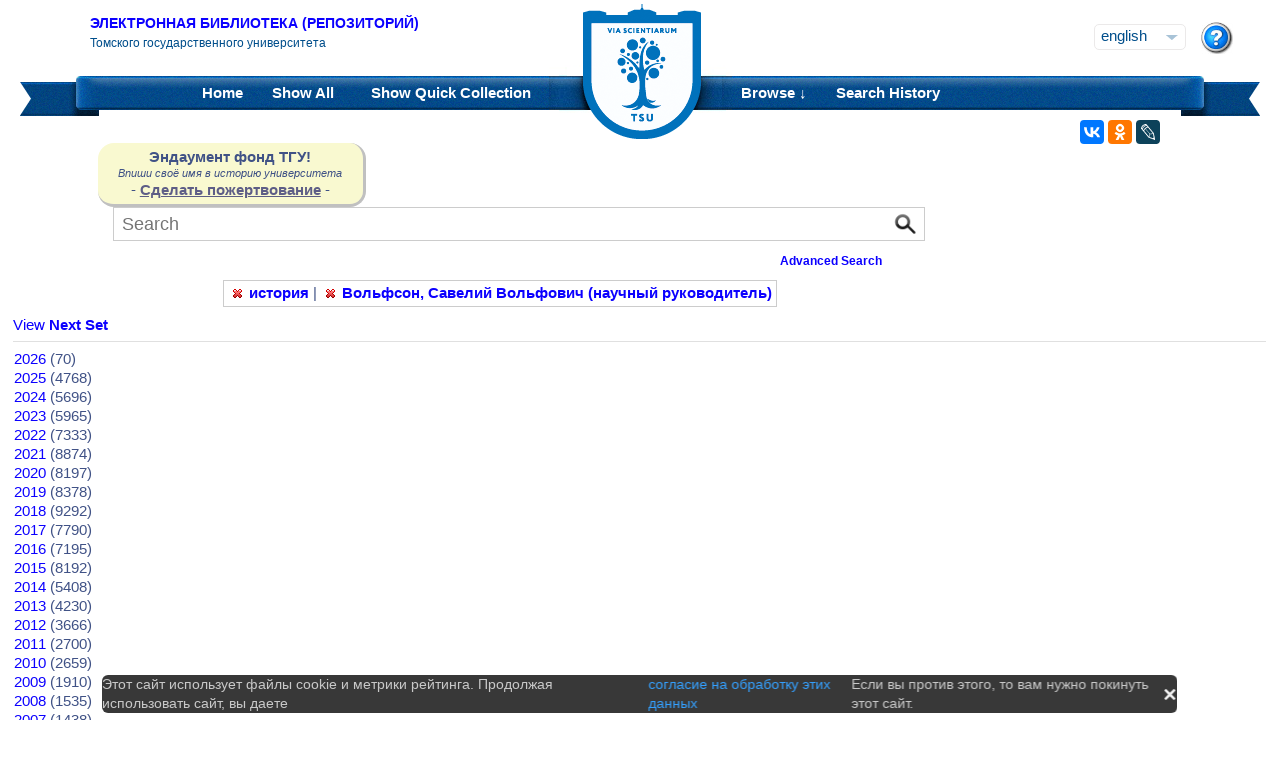

--- FILE ---
content_type: text/html;charset=UTF-8
request_url: https://vital.lib.tsu.ru/vital/access/manager/Browse/Date?f1=sm_subject%3A%22%D0%B8%D1%81%D1%82%D0%BE%D1%80%D0%B8%D1%8F%22&f0=sm_creator%3A%22%D0%92%D0%BE%D0%BB%D1%8C%D1%84%D1%81%D0%BE%D0%BD%2C+%D0%A1%D0%B0%D0%B2%D0%B5%D0%BB%D0%B8%D0%B9+%D0%92%D0%BE%D0%BB%D1%8C%D1%84%D0%BE%D0%B2%D0%B8%D1%87+%28%D0%BD%D0%B0%D1%83%D1%87%D0%BD%D1%8B%D0%B9+%D1%80%D1%83%D0%BA%D0%BE%D0%B2%D0%BE%D0%B4%D0%B8%D1%82%D0%B5%D0%BB%D1%8C%29%22
body_size: 7306
content:






<!DOCTYPE html 
     PUBLIC "-//W3C//DTD XHTML 1.0 Transitional//EN"
     "http://www.w3.org/TR/xhtml1/DTD/xhtml1-transitional.dtd">

<html xmlns="http://www.w3.org/1999/xhtml" dir="ltr">
<head>
<meta http-equiv="content-type" content="text/html; charset=UTF-8"/>
<meta name="yandex-verification" content="964cbbd830221fb7" />
<meta name="robots" content="noindex,follow" />
<meta name="description" content="Browse by Date" />
<meta name="keywords" content="" />
<meta name="author" content="Томский государственный Университет" />
<meta name="publisher" content="Томский государственный Университет" />
<meta name="distribution" content="global" />
<meta name="language" content="ru" />
<meta name="revisit-after" content="5 days" />



<title>Browse by Date | Tomsk state university Research library</title>




<link rel="shortcut icon" href="&#x2f;assets/interface/Images/favicon.ico" type="image/x-icon" />
<link rel="icon" href="&#x2f;assets/icons/favicon.png" type="image/png" />


<link rel="stylesheet" type="text/css" href="&#x2f;styles&#x2f;Default/menu.css?1"/>
<link rel="stylesheet" type="text/css" href="&#x2f;styles&#x2f;Default/style.css&#x3f;1"/>
<link rel="stylesheet" type="text/css" href="&#x2f;styles&#x2f;Default/jquery.css"/>
<link rel="stylesheet" type="text/css" href="&#x2f;styles&#x2f;Default/jquery-popup.css"/>
<link rel="stylesheet" type="text/css" href="&#x2f;styles&#x2f;Default/loading.css"/>
<link rel="stylesheet" type="text/css" href="&#x2f;assets/includes/FormCompletion/formcompletion.css"/>
<link rel="stylesheet" type="text/css" href="&#x2f;assets/interface/Default.css"/>
<link rel="stylesheet" type="text/css" href="&#x2f;assets/dropzone/dropzone.css"/>
<link rel="stylesheet" type="text/css" href="&#x2f;styles&#x2f;Default/jstree/style.css?25"/>
<link rel="stylesheet" type="text/css" href="&#x2f;styles&#x2f;Default/title.css?12"/>
<link rel="stylesheet" type="text/css" href="&#x2f;styles&#x2f;Default/library.css?29"/>
<link rel="stylesheet" type="text/css" href="&#x2f;styles&#x2f;Default/mime-sprite.css?4"/>
<link rel="stylesheet" type="text/css" href="&#x2f;styles&#x2f;Default/style.css&#x3f;1" media="print"/>
<link rel="stylesheet" type="text/css" href="&#x2f;styles&#x2f;Default/print.css" media="print"/>

<!--[if IE]>
<link rel="stylesheet" type="text/css" href="&#x2f;styles&#x2f;Default/style_ie.css"/>
<link rel="stylesheet" type="text/css" href="&#x2f;assets/includes/FormCompletion/formcompletion_ie.css"/>
</style>
<![endif]-->

  <!-- Silk Icons 1.3 <http://www.famfamfam.com/lab/icons/silk/> are licensed
       under the Creative Commons Attribution 2.5 License... -->

<script type="text/javascript" src="&#x2f;assets/scripts/calendarDateInput.js"></script>
<script type="text/javascript" src="&#x2f;assets/scripts/checkAll.js"></script>
<script type="text/javascript" src="&#x2f;assets/scripts/form.js"></script>
<script type="text/javascript" src="&#x2f;assets/scripts/listhandler.js"></script>
<script type="text/javascript" src="&#x2f;assets/scripts/reflection.js"></script>
<script type="text/javascript" src="&#x2f;assets/scripts/vital.js"></script>
<script type="text/javascript" src="&#x2f;assets/scripts/formReset.js"></script>
<script type="text/javascript" src="&#x2f;assets/scripts/combinedCheck.js"></script>
<script type="text/javascript" src="&#x2f;assets/scripts/emailValidator.js"></script>
<script type="text/javascript" src="&#x2f;assets/scripts/usernameValidator.js"></script>
<script type="text/javascript" src="&#x2f;assets/scripts/loading.js"></script>
<script type="text/javascript" src="&#x2f;assets/scripts/menu.js"></script>
<script type="text/javascript" src="&#x2f;assets/scripts/vitation.js"></script>
<script type="text/javascript" src="//ajax.googleapis.com/ajax/libs/jquery/1.11.1/jquery.min.js"></script>
<script>
if (!window.jQuery) {
    document.write('<script type="text/javascript" src="&#x2f;assets/scripts/META-INF/resources/webjars/jquery/1.11.1/jquery.min.js"><\/script>');
}
</script>
<script type="text/javascript" src="//ajax.googleapis.com/ajax/libs/jqueryui/1.10.4/jquery-ui.min.js"></script>
<script>
if (!window.jQuery) {
    document.write('<script type="text/javascript" src="&#x2f;assets/scripts/META-INF/resources/webjars/jquery-ui/1.10.4/ui/minified/jquery-ui.min.js"><\/script>');
}
</script>
<script type="text/javascript" src="&#x2f;assets/scripts/jquery.jstree.js"></script>
<script type="text/javascript" src="&#x2f;assets/scripts/jquery.cookie.js"></script>
<script type="text/javascript" src="&#x2f;assets/scripts/jquery.periodicalupdater.js"></script>
<script type="text/javascript" src="&#x2f;assets/scripts/jquery.updater.js"></script>
<script type="text/javascript" src="&#x2f;assets/scripts/ipv4Validator.js"></script>
<script type="text/javascript" src="&#x2f;assets/dropzone/dropzone.js"></script>
</head>

<!--<body dir="ltr">-->
<body>

<!-- Opening 'config/Header.vm' -->
<script src="/js/legacy.js"></script>
<a name="top"></a>
<div class="wrapper">
    <div class="header">
	<!--div style="width:10%;top:8px;position:relative;left:15px;">
	<a href="/vital/access/manager/Index" title="Начальная страница электронной библиотеки"><img src="/styles/Default/../images/logo1.jpg" style="height:60px;"></a>
	</div-->
	<div class="site_name" style="float:rightt">
	<a href="/">Электронная библиотека (репозиторий)</a>
	    <span>Томского государственного университета</span>
	</div>
	<form id="change_locale" method="post" action="/vital/access/manager/Browse/Date">
    	<input type="hidden" name="$parameterSanitized" value=""/>
	<input id="locale" type="hidden" name="locale" value=''>

	<div id="block-locale-language" class="block block-locale">
	    <div class="block_content naked">
		<div class="languages">
		    		    <a href="#" id="lang_dropdown" onclick="localeA()">English</a>
		    <a href="javascript:changeLocale('ru-ru')" >Русский</a>
		    		</div>
	    </div>
	</div>
	<script type="text/javascript">
	function localeA() {
	    if ($('.languages').hasClass('active')) {
		$('.languages').removeClass('active');
	    } else {
		$('.languages').addClass('active');
	    }
	    return false;
	}
	function changeLocale(locale) {
	    $('#locale').val(locale);
	    $('#change_locale').submit();
	}
	</script>
	</form>
	<!--div class="locale" style="margin-top:19px;position:absolute;right:71px">
	    <form method="post" action="/vital/access/manager/Browse/Date">
	    	    		    		<input type="hidden" name="f1" value="sm_subject:&quot;&#1080;&#1089;&#1090;&#1086;&#1088;&#1080;&#1103;&quot;"/>
			     		    		<input type="hidden" name="f0" value="sm_creator:&quot;&#1042;&#1086;&#1083;&#1100;&#1092;&#1089;&#1086;&#1085;, &#1057;&#1072;&#1074;&#1077;&#1083;&#1080;&#1081; &#1042;&#1086;&#1083;&#1100;&#1092;&#1086;&#1074;&#1080;&#1095; (&#1085;&#1072;&#1091;&#1095;&#1085;&#1099;&#1081; &#1088;&#1091;&#1082;&#1086;&#1074;&#1086;&#1076;&#1080;&#1090;&#1077;&#1083;&#1100;)&quot;"/>
			     	    <select name="locale" class="locale" onchange="this.form.submit();">
		<option value="en-us" selected="selected">Eng </option>
		<option value="ru-ru" >Рус </option>
	    </select>
	    </form>
	</div-->
	<div style="position:absolute;right:27px;top:22px">
	    <a href="/vital/access/manager/Help?f1=sm_subject%3A%22%D0%B8%D1%81%D1%82%D0%BE%D1%80%D0%B8%D1%8F%22&amp;f0=sm_creator%3A%22%D0%92%D0%BE%D0%BB%D1%8C%D1%84%D1%81%D0%BE%D0%BD%2C+%D0%A1%D0%B0%D0%B2%D0%B5%D0%BB%D0%B8%D0%B9+%D0%92%D0%BE%D0%BB%D1%8C%D1%84%D0%BE%D0%B2%D0%B8%D1%87+%28%D0%BD%D0%B0%D1%83%D1%87%D0%BD%D1%8B%D0%B9+%D1%80%D1%83%D0%BA%D0%BE%D0%B2%D0%BE%D0%B4%D0%B8%D1%82%D0%B5%D0%BB%D1%8C%29%22"><img src="/styles/Default/../images/help.png"></a>
	</div>
    </div>
    <div class="main_menu_decor_l"></div>
    <div class="main_menu_decor_r"></div>
    <div class="main_menu">
	<div class="logo"><a href="/vital/access/manager/Index" title="Начальная страница электронной библиотеки"></a></div>    
	<div class="main_menu_l">
	    <ul class="menu sf-js-enabled sf-arrows">
	    <li class="first leaf">
				<a href="/vital/access/manager/Index"><b>Home</b></a>
	    </li>
	    <li class="leaf">
				<a href="/vital/access/manager/Repository?f1=sm_subject%3A%22%D0%B8%D1%81%D1%82%D0%BE%D1%80%D0%B8%D1%8F%22&amp;f0=sm_creator%3A%22%D0%92%D0%BE%D0%BB%D1%8C%D1%84%D1%81%D0%BE%D0%BD%2C+%D0%A1%D0%B0%D0%B2%D0%B5%D0%BB%D0%B8%D0%B9+%D0%92%D0%BE%D0%BB%D1%8C%D1%84%D0%BE%D0%B2%D0%B8%D1%87+%28%D0%BD%D0%B0%D1%83%D1%87%D0%BD%D1%8B%D0%B9+%D1%80%D1%83%D0%BA%D0%BE%D0%B2%D0%BE%D0%B4%D0%B8%D1%82%D0%B5%D0%BB%D1%8C%29%22">Show <b>All</b> 
    		<span id="indexing">&nbsp;</span></a>
			    </li>
	    <li class="last leaf">
		<a href="/vital/access/manager/QuickCollection?f1=sm_subject%3A%22%D0%B8%D1%81%D1%82%D0%BE%D1%80%D0%B8%D1%8F%22&amp;f0=sm_creator%3A%22%D0%92%D0%BE%D0%BB%D1%8C%D1%84%D1%81%D0%BE%D0%BD%2C+%D0%A1%D0%B0%D0%B2%D0%B5%D0%BB%D0%B8%D0%B9+%D0%92%D0%BE%D0%BB%D1%8C%D1%84%D0%BE%D0%B2%D0%B8%D1%87+%28%D0%BD%D0%B0%D1%83%D1%87%D0%BD%D1%8B%D0%B9+%D1%80%D1%83%D0%BA%D0%BE%D0%B2%D0%BE%D0%B4%D0%B8%D1%82%D0%B5%D0%BB%D1%8C%29%22">Show <b>Quick Collection</b> <span id="quickCollection">&nbsp;</span></a>
	    </li>
	    </ul>
	    </div>
	<div class="main_menu_r">
	    <ul class="menu sf-js-enabled sf-arrows">
	    	    	    <li class="first leaf expanded">
		    		<b><a href="#" onmouseover="mopen('m2')" onmouseout="mclosetime()">Browse &#8595;</a></b>
		<div id="m2" onmouseover="mcancelclosetime()" onmouseout="mclosetime()" style="position:absolute;visibility:hidden; background-color:#02529d;z-index:31;text-align:left;margin-left:2px;padding-left:0;display:grid;font-size:11pt;">
				    <a href="/vital/access/manager/Communities?f1=sm_subject%3A%22%D0%B8%D1%81%D1%82%D0%BE%D1%80%D0%B8%D1%8F%22&amp;f0=sm_creator%3A%22%D0%92%D0%BE%D0%BB%D1%8C%D1%84%D1%81%D0%BE%D0%BD%2C+%D0%A1%D0%B0%D0%B2%D0%B5%D0%BB%D0%B8%D0%B9+%D0%92%D0%BE%D0%BB%D1%8C%D1%84%D0%BE%D0%B2%D0%B8%D1%87+%28%D0%BD%D0%B0%D1%83%D1%87%D0%BD%D1%8B%D0%B9+%D1%80%D1%83%D0%BA%D0%BE%D0%B2%D0%BE%D0%B4%D0%B8%D1%82%D0%B5%D0%BB%D1%8C%29%22">Communities &amp; Collections</a>
						    <a href="/vital/access/manager/Browse/Title?f1=sm_subject%3A%22%D0%B8%D1%81%D1%82%D0%BE%D1%80%D0%B8%D1%8F%22&amp;f0=sm_creator%3A%22%D0%92%D0%BE%D0%BB%D1%8C%D1%84%D1%81%D0%BE%D0%BD%2C+%D0%A1%D0%B0%D0%B2%D0%B5%D0%BB%D0%B8%D0%B9+%D0%92%D0%BE%D0%BB%D1%8C%D1%84%D0%BE%D0%B2%D0%B8%D1%87+%28%D0%BD%D0%B0%D1%83%D1%87%D0%BD%D1%8B%D0%B9+%D1%80%D1%83%D0%BA%D0%BE%D0%B2%D0%BE%D0%B4%D0%B8%D1%82%D0%B5%D0%BB%D1%8C%29%22">By Title</a>
						    <a href="/vital/access/manager/Browse/Creator?f1=sm_subject%3A%22%D0%B8%D1%81%D1%82%D0%BE%D1%80%D0%B8%D1%8F%22&amp;f0=sm_creator%3A%22%D0%92%D0%BE%D0%BB%D1%8C%D1%84%D1%81%D0%BE%D0%BD%2C+%D0%A1%D0%B0%D0%B2%D0%B5%D0%BB%D0%B8%D0%B9+%D0%92%D0%BE%D0%BB%D1%8C%D1%84%D0%BE%D0%B2%D0%B8%D1%87+%28%D0%BD%D0%B0%D1%83%D1%87%D0%BD%D1%8B%D0%B9+%D1%80%D1%83%D0%BA%D0%BE%D0%B2%D0%BE%D0%B4%D0%B8%D1%82%D0%B5%D0%BB%D1%8C%29%22">By Creator</a>
						    <a href="/vital/access/manager/Browse/Subject?f1=sm_subject%3A%22%D0%B8%D1%81%D1%82%D0%BE%D1%80%D0%B8%D1%8F%22&amp;f0=sm_creator%3A%22%D0%92%D0%BE%D0%BB%D1%8C%D1%84%D1%81%D0%BE%D0%BD%2C+%D0%A1%D0%B0%D0%B2%D0%B5%D0%BB%D0%B8%D0%B9+%D0%92%D0%BE%D0%BB%D1%8C%D1%84%D0%BE%D0%B2%D0%B8%D1%87+%28%D0%BD%D0%B0%D1%83%D1%87%D0%BD%D1%8B%D0%B9+%D1%80%D1%83%D0%BA%D0%BE%D0%B2%D0%BE%D0%B4%D0%B8%D1%82%D0%B5%D0%BB%D1%8C%29%22">By Subject</a>
						    <a href="/vital/access/manager/Browse/Date?f1=sm_subject%3A%22%D0%B8%D1%81%D1%82%D0%BE%D1%80%D0%B8%D1%8F%22&amp;f0=sm_creator%3A%22%D0%92%D0%BE%D0%BB%D1%8C%D1%84%D1%81%D0%BE%D0%BD%2C+%D0%A1%D0%B0%D0%B2%D0%B5%D0%BB%D0%B8%D0%B9+%D0%92%D0%BE%D0%BB%D1%8C%D1%84%D0%BE%D0%B2%D0%B8%D1%87+%28%D0%BD%D0%B0%D1%83%D1%87%D0%BD%D1%8B%D0%B9+%D1%80%D1%83%D0%BA%D0%BE%D0%B2%D0%BE%D0%B4%D0%B8%D1%82%D0%B5%D0%BB%D1%8C%29%22">By Date</a>
						    <a href="/vital/access/manager/AdditionalResources?f1=sm_subject%3A%22%D0%B8%D1%81%D1%82%D0%BE%D1%80%D0%B8%D1%8F%22&amp;f0=sm_creator%3A%22%D0%92%D0%BE%D0%BB%D1%8C%D1%84%D1%81%D0%BE%D0%BD%2C+%D0%A1%D0%B0%D0%B2%D0%B5%D0%BB%D0%B8%D0%B9+%D0%92%D0%BE%D0%BB%D1%8C%D1%84%D0%BE%D0%B2%D0%B8%D1%87+%28%D0%BD%D0%B0%D1%83%D1%87%D0%BD%D1%8B%D0%B9+%D1%80%D1%83%D0%BA%D0%BE%D0%B2%D0%BE%D0%B4%D0%B8%D1%82%D0%B5%D0%BB%D1%8C%29%22">Additional Resources</a>
				</div>
	    </li>	    
	    	    	    <li class="leaf">
		<b><a href="/vital/access/manager/SearchHistory">Search History</a></b>
	    </li>
	    <!--li class="last leaf">
		<b><a href="/vital/access/manager/ClearSession">Clear Session</a></b>
	    </li-->
	</ul>

        </div>
    </div>
</div>

<div id="container">



<!--div id="navigation1">
<div style="clear:both">
<ul id="sddm1" style="float:left">

<li><a href="/vital/access/manager/Index"><b>Home</b></a></li>

<li><a href="/vital/access/manager/Repository">Show <b>All</b> 
    <span id="indexing">&nbsp;</span></a>
</li>

<li>
    <a href="/vital/access/manager/QuickCollection">Show <b>Quick Collection</b> <span id="quickCollection">&nbsp;</span></a>
</li>

        <li><b><a href="#" onmouseover="mopen('m2')" onmouseout="mclosetime()">Highlights &#8595;</a></b>
	<div id="m2" onmouseover="mcancelclosetime()" onmouseout="mclosetime()">
	    	    	    		<a href="/vital/access/manager/statistics/Index/50">Most Accessed Items</a>
	    	    		<a href="/vital/access/manager/statistics/Group/50/Creator">Most Accessed Authors</a>
	    	    		<a href="/vital/access/manager/statistics/LatestAdditions">Recent Additions</a>
	    	</div>
    </li>
    
    <li>
	<b>
	    <a href="#" onmouseover="mopen('m1')" onmouseout="mclosetime()">Browse &#8595;</a>
	</b>
	<div id="m1" onmouseover="mcancelclosetime()" onmouseout="mclosetime()">
		    <a href="/vital/access/manager/Communities">Communities &amp; Collections</a>
			    <a href="/vital/access/manager/Browse/Title">By Title</a>
			    <a href="/vital/access/manager/Browse/Creator">By Creator</a>
			    <a href="/vital/access/manager/Browse/Subject">By Subject</a>
			    <a href="/vital/access/manager/Browse/Date">By Date</a>
			    <a href="/vital/access/manager/AdditionalResources">Additional Resources</a>
		</div>
    </li>
<li></li>

<li>
<b><a href="/vital/access/manager/SearchHistory">Search History</a></b>
</li>

<li>
<b><a href="/vital/access/manager/ClearSession">Clear Session</a></b>
</li>

<li>
<b><a href="/vital/access/manager/Help">Help</a><span>&nbsp;</span></b>
</li>

</ul>

<div style="clear:both;display:block"></div>
</div>
</div-->

<center>
<script type="text/javascript">
    jQuery(document).ready(function(){
	jQuery('#search-form').submit(function(e) {
	    var st=$(":radio[name=search_type]").filter(":checked").val();
	    switch (st) {
		case '2':
		    $(this).append("<input type='hidden' name='source' value='Advenced'><input type='hidden' name='field1' value='search_creator'><input type='hidden' name='query1' value='"+$('#search_input').val()+"'>");
		    $(this.query).remove();
		    $(this.queryType).remove();
		    break;
		case '3':
		    $(this).append("<input type='hidden' name='source' value='Advenced'><input type='hidden' name='field1' value='title'><input type='hidden' name='query1' value='"+$('#search_input').val()+"'>");
		    $(this.query).remove();
		    $(this.queryType).remove();	
		    break;
	    }
	    //$(this.search_type).remove();
	});

	$(function() {
	    $(window).scroll(function() {
		if($(this).scrollTop() != 0) {
		    $('#toTop').fadeIn();
		} else {
		    $('#toTop').fadeOut();
		}
	    });
	    $('#toTop').click(function() { 
		$('body,html').animate({scrollTop:0},800);
	    }); 
	});
    });
</script>

<div id="navigation3">
    <div class="wotd" style="float:left;margin-top:-14px;margin-left:85px;padding-top:5px;padding-bottom:5px;width:265px;background:#f9f9d0;">
    <span style="font-size:15px;"><b>Эндаумент фонд ТГУ!</b></span><br>
    <span style="font-size:11px;"><i>Впиши своё имя в историю университета</i></span><br>
    <!--a style="color:#fff;background-color:#555EA8;padding-left:5px;padding-right:5px;padding-bottom:2px;border-radius:5px;" href="https://fond.tsu.ru/?page_id=274">Сделать пожертвование</a-->
    - <a style="text-decoration: underline;" href="https://fond.tsu.ru/?page_id=274" onclick=counter_ef()>Сделать пожертвование</a> -
<script>
function counter_ef() {
    jQuery.ajax("/cgi-bin/counter.cgi");
}
</script>
    </div>
<div style="float:left;margin-left:100px;">
    			    <form id="search-form" method="get" action="/vital/access/manager/Repository"">
	
	
        <ul id="sddmLower">

    	<li class="first">
			    <input class="text" type="text" name="query" id="search_input" value=""  placeholder="Search"/>
	    <input type="hidden" name="queryType" value="vitalDismax"/>
	
	    <!--input class="button" type="submit" value="Search"/-->
	    <input src="/img/search.png" type="image" style="vertical-align: bottom; padding: 0;height:28px;position:absolute;top:3px;right:6px;"/>
	</li>
    
    	<li style="font-size: 80%;text-align:right;padding-right:40px;padding-top:8px;">
	    <table width="100%">
		<tr><td align="left">&nbsp;&nbsp;
                	    <td width="50%">
	    <a href="/vital/access/manager/Advanced"><b>Advanced Search</b></a>
	    </table>
	</li>
    
    
    </ul>

    	</form>
    </div>
</div>


</center>


<div id="layout_container">

<div id="layout">
    <div class="filters clearcomplete" style="margin-left:210px;">
    	<a href="/vital/access/manager/Repository?f0=sm_creator%3A%22%D0%92%D0%BE%D0%BB%D1%8C%D1%84%D1%81%D0%BE%D0%BD%2C+%D0%A1%D0%B0%D0%B2%D0%B5%D0%BB%D0%B8%D0%B9+%D0%92%D0%BE%D0%BB%D1%8C%D1%84%D0%BE%D0%B2%D0%B8%D1%87+%28%D0%BD%D0%B0%D1%83%D1%87%D0%BD%D1%8B%D0%B9+%D1%80%D1%83%D0%BA%D0%BE%D0%B2%D0%BE%D0%B4%D0%B8%D1%82%D0%B5%D0%BB%D1%8C%29%22"><span class="filter">история</span></a>   |      	<a href="/vital/access/manager/Repository?f1=sm_subject%3A%22%D0%B8%D1%81%D1%82%D0%BE%D1%80%D0%B8%D1%8F%22"><span class="filter">Вольфсон, Савелий Вольфович (научный руководитель)</span></a>         </div>

    <div id="layout_content_no_facets">
<!-- Closing 'config/Header.vm' -->



    			<!---h1>Browse by Date</h1-->
	    		    
<!-- ///////////////////////////////////////////////////////////////////// -->
<!-- // Start of content. //////////////////////////////////////////////// -->





<style>
a.bibliographyLink, a.bibliographyLink:hover
{
   color: #fff;
   text-decoration: none;
   background-color: #666;
   border: solid #444 1px;
   margin-right: .5em;
}

a.bibliographyLink span
{
   font-size: x-small;
   text-transform: uppercase;
   padding: 6px 4px;
   color: #fff;
}
</style>

<div class="browse">

<a href="https&#x3a;&#x2f;&#x2f;vital.lib.tsu.ru&#x2f;vital&#x2f;access&#x2f;manager&#x2f;Browse&#x2f;Date&#x3f;start&#x3d;101&amp;f1&#x3d;sm_subject&#x25;3A&#x25;22&#x25;D0&#x25;B8&#x25;D1&#x25;81&#x25;D1&#x25;82&#x25;D0&#x25;BE&#x25;D1&#x25;80&#x25;D0&#x25;B8&#x25;D1&#x25;8F&#x25;22&amp;f0&#x3d;sm_creator&#x25;3A&#x25;22&#x25;D0&#x25;92&#x25;D0&#x25;BE&#x25;D0&#x25;BB&#x25;D1&#x25;8C&#x25;D1&#x25;84&#x25;D1&#x25;81&#x25;D0&#x25;BE&#x25;D0&#x25;BD&#x25;2C&#x2b;&#x25;D0&#x25;A1&#x25;D0&#x25;B0&#x25;D0&#x25;B2&#x25;D0&#x25;B5&#x25;D0&#x25;BB&#x25;D0&#x25;B8&#x25;D0&#x25;B9&#x2b;&#x25;D0&#x25;92&#x25;D0&#x25;BE&#x25;D0&#x25;BB&#x25;D1&#x25;8C&#x25;D1&#x25;84&#x25;D0&#x25;BE&#x25;D0&#x25;B2&#x25;D0&#x25;B8&#x25;D1&#x25;87&#x2b;&#x25;28&#x25;D0&#x25;BD&#x25;D0&#x25;B0&#x25;D1&#x25;83&#x25;D1&#x25;87&#x25;D0&#x25;BD&#x25;D1&#x25;8B&#x25;D0&#x25;B9&#x2b;&#x25;D1&#x25;80&#x25;D1&#x25;83&#x25;D0&#x25;BA&#x25;D0&#x25;BE&#x25;D0&#x25;B2&#x25;D0&#x25;BE&#x25;D0&#x25;B4&#x25;D0&#x25;B8&#x25;D1&#x25;82&#x25;D0&#x25;B5&#x25;D0&#x25;BB&#x25;D1&#x25;8C&#x25;29&#x25;22">View <b>Next Set</b></a>
<hr/>
<style>
table.browse {
    width: 100%;
    border-collapse: collapse;
}
table.browse td, th {
    border: 0px;    
}

table.browse th {
    background: #F8F8FF; 
    text-align: left;
    padding-left: 10px;
    padding: 7px;
}

table.browse tbody tr:hover {
    background: #FFFFE0;
}
</style>

<table class="browse">
<tbody>
            <tr><td>
      <a href="/vital/access/manager/Repository?exact=ss_dateNormalized:2026*">2026</a>
                        (70)
                <tr><td>
      <a href="/vital/access/manager/Repository?exact=ss_dateNormalized:2025*">2025</a>
                        (4768)
                <tr><td>
      <a href="/vital/access/manager/Repository?exact=ss_dateNormalized:2024*">2024</a>
                        (5696)
                <tr><td>
      <a href="/vital/access/manager/Repository?exact=ss_dateNormalized:2023*">2023</a>
                        (5965)
                <tr><td>
      <a href="/vital/access/manager/Repository?exact=ss_dateNormalized:2022*">2022</a>
                        (7333)
                <tr><td>
      <a href="/vital/access/manager/Repository?exact=ss_dateNormalized:2021*">2021</a>
                        (8874)
                <tr><td>
      <a href="/vital/access/manager/Repository?exact=ss_dateNormalized:2020*">2020</a>
                        (8197)
                <tr><td>
      <a href="/vital/access/manager/Repository?exact=ss_dateNormalized:2019*">2019</a>
                        (8378)
                <tr><td>
      <a href="/vital/access/manager/Repository?exact=ss_dateNormalized:2018*">2018</a>
                        (9292)
                <tr><td>
      <a href="/vital/access/manager/Repository?exact=ss_dateNormalized:2017*">2017</a>
                        (7790)
                <tr><td>
      <a href="/vital/access/manager/Repository?exact=ss_dateNormalized:2016*">2016</a>
                        (7195)
                <tr><td>
      <a href="/vital/access/manager/Repository?exact=ss_dateNormalized:2015*">2015</a>
                        (8192)
                <tr><td>
      <a href="/vital/access/manager/Repository?exact=ss_dateNormalized:2014*">2014</a>
                        (5408)
                <tr><td>
      <a href="/vital/access/manager/Repository?exact=ss_dateNormalized:2013*">2013</a>
                        (4230)
                <tr><td>
      <a href="/vital/access/manager/Repository?exact=ss_dateNormalized:2012*">2012</a>
                        (3666)
                <tr><td>
      <a href="/vital/access/manager/Repository?exact=ss_dateNormalized:2011*">2011</a>
                        (2700)
                <tr><td>
      <a href="/vital/access/manager/Repository?exact=ss_dateNormalized:2010*">2010</a>
                        (2659)
                <tr><td>
      <a href="/vital/access/manager/Repository?exact=ss_dateNormalized:2009*">2009</a>
                        (1910)
                <tr><td>
      <a href="/vital/access/manager/Repository?exact=ss_dateNormalized:2008*">2008</a>
                        (1535)
                <tr><td>
      <a href="/vital/access/manager/Repository?exact=ss_dateNormalized:2007*">2007</a>
                        (1438)
                <tr><td>
      <a href="/vital/access/manager/Repository?exact=ss_dateNormalized:2006*">2006</a>
                        (683)
                <tr><td>
      <a href="/vital/access/manager/Repository?exact=ss_dateNormalized:2005*">2005</a>
                        (678)
                <tr><td>
      <a href="/vital/access/manager/Repository?exact=ss_dateNormalized:2004*">2004</a>
                        (709)
                <tr><td>
      <a href="/vital/access/manager/Repository?exact=ss_dateNormalized:2003*">2003</a>
                        (569)
                <tr><td>
      <a href="/vital/access/manager/Repository?exact=ss_dateNormalized:2002*">2002</a>
                        (280)
                <tr><td>
      <a href="/vital/access/manager/Repository?exact=ss_dateNormalized:2001*">2001</a>
                        (288)
                <tr><td>
      <a href="/vital/access/manager/Repository?exact=ss_dateNormalized:2000*">2000</a>
                        (377)
                <tr><td>
      <a href="/vital/access/manager/Repository?exact=ss_dateNormalized:1999*">1999</a>
                        (296)
                <tr><td>
      <a href="/vital/access/manager/Repository?exact=ss_dateNormalized:1998*">1998</a>
                        (200)
                <tr><td>
      <a href="/vital/access/manager/Repository?exact=ss_dateNormalized:1997*">1997</a>
                        (104)
                <tr><td>
      <a href="/vital/access/manager/Repository?exact=ss_dateNormalized:1996*">1996</a>
                        (210)
                <tr><td>
      <a href="/vital/access/manager/Repository?exact=ss_dateNormalized:1995*">1995</a>
                        (254)
                <tr><td>
      <a href="/vital/access/manager/Repository?exact=ss_dateNormalized:1994*">1994</a>
                        (192)
                <tr><td>
      <a href="/vital/access/manager/Repository?exact=ss_dateNormalized:1993*">1993</a>
                        (177)
                <tr><td>
      <a href="/vital/access/manager/Repository?exact=ss_dateNormalized:1992*">1992</a>
                        (135)
                <tr><td>
      <a href="/vital/access/manager/Repository?exact=ss_dateNormalized:1991*">1991</a>
                        (126)
                <tr><td>
      <a href="/vital/access/manager/Repository?exact=ss_dateNormalized:1990*">1990</a>
                        (143)
                <tr><td>
      <a href="/vital/access/manager/Repository?exact=ss_dateNormalized:1989*">1989</a>
                        (117)
                <tr><td>
      <a href="/vital/access/manager/Repository?exact=ss_dateNormalized:1988*">1988</a>
                        (139)
                <tr><td>
      <a href="/vital/access/manager/Repository?exact=ss_dateNormalized:1987*">1987</a>
                        (100)
                <tr><td>
      <a href="/vital/access/manager/Repository?exact=ss_dateNormalized:1986*">1986</a>
                        (97)
                <tr><td>
      <a href="/vital/access/manager/Repository?exact=ss_dateNormalized:1985*">1985</a>
                        (105)
                <tr><td>
      <a href="/vital/access/manager/Repository?exact=ss_dateNormalized:1984*">1984</a>
                        (154)
                <tr><td>
      <a href="/vital/access/manager/Repository?exact=ss_dateNormalized:1983*">1983</a>
                        (105)
                <tr><td>
      <a href="/vital/access/manager/Repository?exact=ss_dateNormalized:1982*">1982</a>
                        (112)
                <tr><td>
      <a href="/vital/access/manager/Repository?exact=ss_dateNormalized:1981*">1981</a>
                        (143)
                <tr><td>
      <a href="/vital/access/manager/Repository?exact=ss_dateNormalized:1980*">1980</a>
                        (67)
                <tr><td>
      <a href="/vital/access/manager/Repository?exact=ss_dateNormalized:1979*">1979</a>
                        (80)
                <tr><td>
      <a href="/vital/access/manager/Repository?exact=ss_dateNormalized:1978*">1978</a>
                        (43)
                <tr><td>
      <a href="/vital/access/manager/Repository?exact=ss_dateNormalized:1977*">1977</a>
                        (52)
                <tr><td>
      <a href="/vital/access/manager/Repository?exact=ss_dateNormalized:1976*">1976</a>
                        (52)
                <tr><td>
      <a href="/vital/access/manager/Repository?exact=ss_dateNormalized:1975*">1975</a>
                        (61)
                <tr><td>
      <a href="/vital/access/manager/Repository?exact=ss_dateNormalized:1974*">1974</a>
                        (89)
                <tr><td>
      <a href="/vital/access/manager/Repository?exact=ss_dateNormalized:1973*">1973</a>
                        (84)
                <tr><td>
      <a href="/vital/access/manager/Repository?exact=ss_dateNormalized:1972*">1972</a>
                        (85)
                <tr><td>
      <a href="/vital/access/manager/Repository?exact=ss_dateNormalized:1971*">1971</a>
                        (98)
                <tr><td>
      <a href="/vital/access/manager/Repository?exact=ss_dateNormalized:1970*">1970</a>
                        (99)
                <tr><td>
      <a href="/vital/access/manager/Repository?exact=ss_dateNormalized:1969*">1969</a>
                        (101)
                <tr><td>
      <a href="/vital/access/manager/Repository?exact=ss_dateNormalized:1968*">1968</a>
                        (99)
                <tr><td>
      <a href="/vital/access/manager/Repository?exact=ss_dateNormalized:1967*">1967</a>
                        (88)
                <tr><td>
      <a href="/vital/access/manager/Repository?exact=ss_dateNormalized:1966*">1966</a>
                        (76)
                <tr><td>
      <a href="/vital/access/manager/Repository?exact=ss_dateNormalized:1965*">1965</a>
                        (77)
                <tr><td>
      <a href="/vital/access/manager/Repository?exact=ss_dateNormalized:1964*">1964</a>
                        (81)
                <tr><td>
      <a href="/vital/access/manager/Repository?exact=ss_dateNormalized:1963*">1963</a>
                        (80)
                <tr><td>
      <a href="/vital/access/manager/Repository?exact=ss_dateNormalized:1962*">1962</a>
                        (82)
                <tr><td>
      <a href="/vital/access/manager/Repository?exact=ss_dateNormalized:1961*">1961</a>
                        (37)
                <tr><td>
      <a href="/vital/access/manager/Repository?exact=ss_dateNormalized:1960*">1960</a>
                        (37)
                <tr><td>
      <a href="/vital/access/manager/Repository?exact=ss_dateNormalized:1959*">1959</a>
                        (50)
                <tr><td>
      <a href="/vital/access/manager/Repository?exact=ss_dateNormalized:1958*">1958</a>
                        (38)
                <tr><td>
      <a href="/vital/access/manager/Repository?exact=ss_dateNormalized:1957*">1957</a>
                        (37)
                <tr><td>
      <a href="/vital/access/manager/Repository?exact=ss_dateNormalized:1956*">1956</a>
                        (29)
                <tr><td>
      <a href="/vital/access/manager/Repository?exact=ss_dateNormalized:1955*">1955</a>
                        (20)
                <tr><td>
      <a href="/vital/access/manager/Repository?exact=ss_dateNormalized:1954*">1954</a>
                        (24)
                <tr><td>
      <a href="/vital/access/manager/Repository?exact=ss_dateNormalized:1953*">1953</a>
                        (17)
                <tr><td>
      <a href="/vital/access/manager/Repository?exact=ss_dateNormalized:1952*">1952</a>
                        (26)
                <tr><td>
      <a href="/vital/access/manager/Repository?exact=ss_dateNormalized:1951*">1951</a>
                        (29)
                <tr><td>
      <a href="/vital/access/manager/Repository?exact=ss_dateNormalized:1950*">1950</a>
                        (29)
                <tr><td>
      <a href="/vital/access/manager/Repository?exact=ss_dateNormalized:1949*">1949</a>
                        (28)
                <tr><td>
      <a href="/vital/access/manager/Repository?exact=ss_dateNormalized:1948*">1948</a>
                        (50)
                <tr><td>
      <a href="/vital/access/manager/Repository?exact=ss_dateNormalized:1947*">1947</a>
                        (41)
                <tr><td>
      <a href="/vital/access/manager/Repository?exact=ss_dateNormalized:1946*">1946</a>
                        (32)
                <tr><td>
      <a href="/vital/access/manager/Repository?exact=ss_dateNormalized:1945*">1945</a>
                        (48)
                <tr><td>
      <a href="/vital/access/manager/Repository?exact=ss_dateNormalized:1944*">1944</a>
                        (91)
                <tr><td>
      <a href="/vital/access/manager/Repository?exact=ss_dateNormalized:1943*">1943</a>
                        (76)
                <tr><td>
      <a href="/vital/access/manager/Repository?exact=ss_dateNormalized:1942*">1942</a>
                        (99)
                <tr><td>
      <a href="/vital/access/manager/Repository?exact=ss_dateNormalized:1941*">1941</a>
                        (131)
                <tr><td>
      <a href="/vital/access/manager/Repository?exact=ss_dateNormalized:1940*">1940</a>
                        (94)
                <tr><td>
      <a href="/vital/access/manager/Repository?exact=ss_dateNormalized:1939*">1939</a>
                        (42)
                <tr><td>
      <a href="/vital/access/manager/Repository?exact=ss_dateNormalized:1938*">1938</a>
                        (15)
                <tr><td>
      <a href="/vital/access/manager/Repository?exact=ss_dateNormalized:1937*">1937</a>
                        (13)
                <tr><td>
      <a href="/vital/access/manager/Repository?exact=ss_dateNormalized:1936*">1936</a>
                        (19)
                <tr><td>
      <a href="/vital/access/manager/Repository?exact=ss_dateNormalized:1935*">1935</a>
                        (23)
                <tr><td>
      <a href="/vital/access/manager/Repository?exact=ss_dateNormalized:1934*">1934</a>
                        (180)
                <tr><td>
      <a href="/vital/access/manager/Repository?exact=ss_dateNormalized:1933*">1933</a>
                        (189)
                <tr><td>
      <a href="/vital/access/manager/Repository?exact=ss_dateNormalized:1932*">1932</a>
                        (95)
                <tr><td>
      <a href="/vital/access/manager/Repository?exact=ss_dateNormalized:1931*">1931</a>
                        (157)
                <tr><td>
      <a href="/vital/access/manager/Repository?exact=ss_dateNormalized:1930*">1930</a>
                        (110)
                <tr><td>
      <a href="/vital/access/manager/Repository?exact=ss_dateNormalized:1929*">1929</a>
                        (57)
                <tr><td>
      <a href="/vital/access/manager/Repository?exact=ss_dateNormalized:1928*">1928</a>
                        (66)
                <tr><td>
      <a href="/vital/access/manager/Repository?exact=ss_dateNormalized:1927*">1927</a>
                        (51)
                                                                                                                                                                                                                                                                                                                                                                                                                                                                                                                                                                                                                                                                                                                                                                                                                                                                                                                                                                                                                                                                                                                                                                                                                                                                                                                                                                                                                                                                                                                                                                                                                                                                                                                                                                                                                                                                                                                                                                                                                                                                                                                                                                                                                                                                                              </tbody>
</table>

<hr/>
<a href="https&#x3a;&#x2f;&#x2f;vital.lib.tsu.ru&#x2f;vital&#x2f;access&#x2f;manager&#x2f;Browse&#x2f;Date&#x3f;start&#x3d;101&amp;f1&#x3d;sm_subject&#x25;3A&#x25;22&#x25;D0&#x25;B8&#x25;D1&#x25;81&#x25;D1&#x25;82&#x25;D0&#x25;BE&#x25;D1&#x25;80&#x25;D0&#x25;B8&#x25;D1&#x25;8F&#x25;22&amp;f0&#x3d;sm_creator&#x25;3A&#x25;22&#x25;D0&#x25;92&#x25;D0&#x25;BE&#x25;D0&#x25;BB&#x25;D1&#x25;8C&#x25;D1&#x25;84&#x25;D1&#x25;81&#x25;D0&#x25;BE&#x25;D0&#x25;BD&#x25;2C&#x2b;&#x25;D0&#x25;A1&#x25;D0&#x25;B0&#x25;D0&#x25;B2&#x25;D0&#x25;B5&#x25;D0&#x25;BB&#x25;D0&#x25;B8&#x25;D0&#x25;B9&#x2b;&#x25;D0&#x25;92&#x25;D0&#x25;BE&#x25;D0&#x25;BB&#x25;D1&#x25;8C&#x25;D1&#x25;84&#x25;D0&#x25;BE&#x25;D0&#x25;B2&#x25;D0&#x25;B8&#x25;D1&#x25;87&#x2b;&#x25;28&#x25;D0&#x25;BD&#x25;D0&#x25;B0&#x25;D1&#x25;83&#x25;D1&#x25;87&#x25;D0&#x25;BD&#x25;D1&#x25;8B&#x25;D0&#x25;B9&#x2b;&#x25;D1&#x25;80&#x25;D1&#x25;83&#x25;D0&#x25;BA&#x25;D0&#x25;BE&#x25;D0&#x25;B2&#x25;D0&#x25;BE&#x25;D0&#x25;B4&#x25;D0&#x25;B8&#x25;D1&#x25;82&#x25;D0&#x25;B5&#x25;D0&#x25;BB&#x25;D1&#x25;8C&#x25;29&#x25;22">View <b>Next Set</b></a>

</div>



<script src="//yastatic.net/es5-shims/0.0.2/es5-shims.min.js"></script>
<script src="//yastatic.net/share2/share.js"></script>
<div class="ya-share2" style="position:absolute;right:120px;top:120px;" data-services="vkontakte,odnoklassniki,gplus,lj"></div>
<!-- Opening 'config/Footer.vm' -->



</div>
</div>




<!-- Yandex.Metrika counter -->
<script type="text/javascript" >
   (function(m,e,t,r,i,k,a){m[i]=m[i]||function(){(m[i].a=m[i].a||[]).push(arguments)};
   m[i].l=1*new Date();k=e.createElement(t),a=e.getElementsByTagName(t)[0],k.async=1,k.src=r,a.parentNode.insertBefore(k,a)})
   (window, document, "script", "https://mc.yandex.ru/metrika/tag.js", "ym");

   ym(28054557, "init", {
        clickmap:true,
        trackLinks:true,
        accurateTrackBounce:true,
        webvisor:true
   });
</script>
<noscript><div><img src="https://mc.yandex.ru/watch/28054557" style="position:absolute; left:-9999px;" alt="" /></div></noscript>
<!-- /Yandex.Metrika counter -->


<div id="footer">

<span class="validation"><p align="center"><a href="/vital/access/manager/Smy" >2011 - 2026  Электронная библиотека (репозиторий) ТГУ. </a><br><br>
<a href="http://tsu.ru">ТГУ</a> | <a href="http://lib.tsu.ru">Научная библиотека</a> | <a href="https://koha.lib.tsu.ru">Электронный каталог</a><br><br>
<a href="/vital/access/manager/Svidetelstvo">Свидетельства о регистрации</a> |

</span>

<span class="static_links">
<a href="/vital/access/manager/Copyright">Copyright</a> |
<a href="/vital/access/manager/Contact">Contact</a> |
<a href="/vital/access/manager/About">Описание Электронной библиотеки ТГУ</a> |
<a href="#top">Back To Top</a>
</span><br>
<a href="http://www.vtls.com/"><img src="/assets/badges/vital.png" alt="Powered by VITAL"/></a>
</div>




</div>

</div>
<DIV ID = "toTop" >^</ DIV >
<!--button class="l-flatslide-control l-flatslide-scrolltop" title="Вернуться наверх" > 
<svg xml:base="https://vital.lib.tsu.ru" xmlns="http://www.w3.org/2000/svg" class="svgicon flaticon flaticon--arrow-up" width="16" height="16">
    <use xlink:href="#flaticon--arrow-up"/>
</svg>
 </button-->
<!--svg xmlns="http://www.w3.org/2000/svg" style="display: none;">
<symbol id="flaticon--arrow-up" viewBox="0 0 30 43.168"><path d="M17.143,7.882v35.286h-4.286V7.882L3,17.634L0,14.7L14.143,0.755L15,0l0.857,0.755L30,14.7l-3,2.935L17.143,7.882L17.143,7.882z"></path></symbol>
</svg-->

<!-- Closing 'config/Footer.vm' -->

<!-- // End of content. ////////////////////////////////////////////////// -->
<!-- ///////////////////////////////////////////////////////////////////// -->
<script type="text/javascript">
<!--
var serviceURL = "/sdk/manager/Index";
triggerUpdate();
jQuery.PeriodicalUpdater(serviceURL, 
  {
    method: "get",
    type: "text",
    data: "key=NumberOfObjects&key=NumberOfCartItems&key=NumberOfAuthorityCartItems",
    minTimeout: 60000,
    maxTimeout: 60000,
    maxCalls: 0,
    autoStop: 0
  },
  function(data){
    handleUpdate(data);
  }
);

function triggerUpdate()
{
   jQuery.ajax({
     url: serviceURL,
     method: "post",
     data: "key=NumberOfObjects&key=NumberOfCartItems&key=NumberOfAuthorityCartItems", 
     dataType: "text",
     success: function(data){
       handleUpdate(data);
       }
   });
}

//-->
</script>
</body>
</html>
